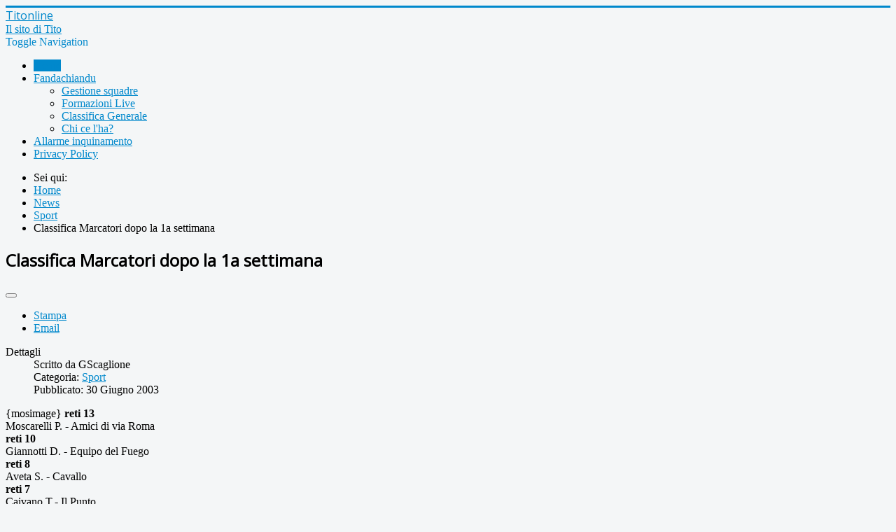

--- FILE ---
content_type: text/html; charset=utf-8
request_url: https://www.titonline.it/index.php?option=com_content&view=article&id=84&catid=58:sport&Itemid=147
body_size: 10759
content:
<!DOCTYPE html>
<html lang="it-it" dir="ltr">
<head>
	<meta name="viewport" content="width=device-width, initial-scale=1.0" />
	<meta charset="utf-8" />
	<meta name="keywords" content="Tito" />
	<meta name="og:title" content="Classifica Marcatori dopo la 1a settimana" />
	<meta name="og:type" content="article" />
	<meta name="og:url" content="https://www.titonline.it/index.php?option=com_content&amp;amp;view=article&amp;amp;id=84&amp;amp;catid=58:sport&amp;amp;Itemid=147" />
	<meta name="og:site_name" content="Titonline - Il sito di Tito" />
	<meta name="og:description" content="Titonline - Il sito di Tito" />
	<meta name="author" content="Giuseppe Scaglione" />
	<meta name="description" content="Titonline - Il sito di Tito" />
	<meta name="generator" content="Joomla! - Open Source Content Management" />
	<title>Classifica Marcatori dopo la 1a settimana</title>
	<link href="/templates/protostar/favicon.ico" rel="shortcut icon" type="image/vnd.microsoft.icon" />
	<link href="https://www.titonline.it/index.php?option=com_search&amp;view=article&amp;id=84&amp;catid=58:sport&amp;Itemid=147&amp;format=opensearch" rel="search" title="Vai Titonline - Il sito di Tito" type="application/opensearchdescription+xml" />
	<link href="https://www.titonline.it/components/com_komento/assets/css/common.css" rel="stylesheet" />
	<link href="https://www.titonline.it/components/com_komento/themes/kuro/css/style.css" rel="stylesheet" />
	<link href="https://www.titonline.it/media/foundry/3.1/styles/dialog/default.css" rel="stylesheet" />
	<link href="https://www.titonline.it/media/foundry/3.1/styles/fancybox/default.css" rel="stylesheet" />
	<link href="https://www.titonline.it/components/com_komento/assets/css/syntaxhighlighter/github.css" rel="stylesheet" />
	<link href="/plugins/system/jce/css/content.css?badb4208be409b1335b815dde676300e" rel="stylesheet" />
	<link href="/templates/protostar/css/template.css?1f70a9f03fd682137aa30cf5e0b72990" rel="stylesheet" />
	<link href="https://fonts.googleapis.com/css?family=Open+Sans" rel="stylesheet" />
	<link href="/templates/protostar/css/user.css?1f70a9f03fd682137aa30cf5e0b72990" rel="stylesheet" />
	<link href="https://www.titonline.it/components/com_uddeim/templates/default/css/uddemodule.css" rel="stylesheet" />
	<link href="/plugins/system/gdpr/assets/css/cookieconsent.min.css" rel="stylesheet" />
	<link href="/plugins/system/gdpr/assets/css/jquery.fancybox.min.css" rel="stylesheet" />
	<style>

	h1, h2, h3, h4, h5, h6, .site-title {
		font-family: 'Open Sans', sans-serif;
	}
	body.site {
		border-top: 3px solid #0088cc;
		background-color: #f4f6f7;
	}
	a {
		color: #0088cc;
	}
	.nav-list > .active > a,
	.nav-list > .active > a:hover,
	.dropdown-menu li > a:hover,
	.dropdown-menu .active > a,
	.dropdown-menu .active > a:hover,
	.nav-pills > .active > a,
	.nav-pills > .active > a:hover,
	.btn-primary {
		background: #0088cc;
	}div.mod_search98 input[type="search"]{ width:auto; }div.cc-revoke, div.cc-window{font-size:16px}div.cc-settings-label{font-size:14px}div.cc-window.cc-banner{padding:1em 1.8em}div.cc-window.cc-floating{padding:2em 1.8em}
	</style>
	<script type="application/json" class="joomla-script-options new">{"csrf.token":"306604af09719c19f677af73a9407a7a","system.paths":{"root":"","base":""},"system.keepalive":{"interval":840000,"uri":"\/index.php?option=com_ajax&amp;format=json"}}</script>
	<script src="/media/jui/js/jquery.min.js?1f70a9f03fd682137aa30cf5e0b72990"></script>
	<script src="/media/jui/js/jquery-noconflict.js?1f70a9f03fd682137aa30cf5e0b72990"></script>
	<script src="/media/jui/js/jquery-migrate.min.js?1f70a9f03fd682137aa30cf5e0b72990"></script>
	<script src="/media/jui/js/bootstrap.min.js?1f70a9f03fd682137aa30cf5e0b72990"></script>
	<script src="https://www.titonline.it/media/foundry/3.1/config/5775837b4b4f9002498f91b17a9c5fb8.js"></script>
	<script src="https://www.titonline.it/media/com_komento/config/0edaeac57c0c7c0f4d0babc753acfeae.js"></script>
	<script src="/media/system/js/caption.js?1f70a9f03fd682137aa30cf5e0b72990"></script>
	<script src="/templates/protostar/js/template.js?1f70a9f03fd682137aa30cf5e0b72990"></script>
	<!--[if lt IE 9]><script src="/media/jui/js/html5.js?1f70a9f03fd682137aa30cf5e0b72990"></script><![endif]-->
	<!--[if lt IE 9]><script src="/media/system/js/html5fallback.js?1f70a9f03fd682137aa30cf5e0b72990"></script><![endif]-->
	<script src="/media/system/js/core.js?1f70a9f03fd682137aa30cf5e0b72990"></script>
	<!--[if lt IE 9]><script src="/media/system/js/polyfill.event.js?1f70a9f03fd682137aa30cf5e0b72990"></script><![endif]-->
	<script src="/media/system/js/keepalive.js?1f70a9f03fd682137aa30cf5e0b72990"></script>
	<script src="/plugins/system/gdpr/assets/js/jquery.fancybox.min.js" defer></script>
	<script src="/plugins/system/gdpr/assets/js/cookieconsent.min.js" defer></script>
	<script src="/plugins/system/gdpr/assets/js/init.js" defer></script>
	<script>
jQuery(function($){ initTooltips(); $("body").on("subform-row-add", initTooltips); function initTooltips (event, container) { container = container || document;$(container).find(".hasTooltip").tooltip({"html": true,"container": "body"});} });jQuery(window).on('load',  function() {
				new JCaption('img.caption');
			});var gdprConfigurationOptions = { complianceType: 'opt-in',
																	  		  blockJoomlaSessionCookie: 0,
																		  	  blockExternalCookiesDomains: 0,
																			  allowedCookies: '',
																		  	  autoAcceptOnNextPage: 0,
																		  	  revokable: 1,
																		  	  lawByCountry: 0,
																		  	  dismissOnScroll: 0,
																		  	  dismissOnTimeout: 0,
																		  	  containerSelector: 'body',
																		  	  toolbarLayout: 'basic',
																		  	  toolbarTheme: 'block',
																		  	  revocableToolbarTheme: 'basic',
																		  	  toolbarPosition: 'bottom',
																			  toolbarPositionmentType: 1,
																			  popupBackground: '#000000',
																			  popupText: '#ffffff',
																			  popupLink: '#ffffff',
																			  buttonBackground: '#ffffff',
																			  buttonBorder: '#ffffff',
																			  buttonText: '#000000',
																			  highlightOpacity: '100',
																			  highlightBackground: '#333333',
																			  highlightBorder: '#ffffff',
																			  highlightText: '#ffffff',
																			  highlightDismissBackground: '#333333',
																		  	  highlightDismissBorder: '#ffffff',
																		 	  highlightDismissText: '#ffffff',
																			  hideRevokableButton: 0,
																			  headerText: 'Cookie utilizzati nel sito!',
																			  messageText: 'Questo sito usa i cookie per assicurare la migliore esperienza sullo stesso.',
																			  denyMessageEnabled: 1,
																			  denyMessage: 'Hai rifiutato i cookie, per garantire la migliore esperienza su questo sito acconsenti all\'utilizzo dei cookie.',
																			  dismissText: 'Ignora!',
																			  allowText: 'Consenti i cookie',
																			  denyText: 'Rifiuta',
																			  cookiePolicyLinkText: 'Cookie policy',
																			  cookiePolicyLink: 'javascript:void(0)',
																			  cookiePolicyRevocableTabText: 'Cookie policy',
																			  privacyPolicyLinkText: 'Privacy policy',
																			  privacyPolicyLink: 'javascript:void(0)',
																			  showLinks: 1,
																			  blankLinks: '_blank',
																			  openAlwaysDeclined: 1,
																			  cookieSettingsLabel: 'Impostazioni dei cookie:',
															  				  cookieSettingsDesc: 'Scegli il tipo di cookie che desideri disattivare facendo clic sulle caselle di controllo. Fare clic sul nome di una categoria per ulteriori informazioni sui cookie utilizzati.',
																			  cookieCategory1Enable: 1,
																			  cookieCategory1Name: 'Necessari',
																			  cookieCategory2Enable: 1,
																			  cookieCategory2Name: 'Preferenze',
																			  cookieCategory3Enable: 1,
																			  cookieCategory3Name: 'Statistici',
																			  cookieCategory4Enable: 1,
																			  cookieCategory4Name: 'Marketing',
																			  debugMode: 0
																		};var gdprUseCookieCategories=1;var gdpr_ajaxendpoint_cookie_category_desc='https://www.titonline.it/index.php?option=com_gdpr&task=user.getCookieCategoryDescription&tmpl=component';var gdpr_ajax_livesite='https://www.titonline.it/';var gdprFancyboxWidth=700;var gdprFancyboxHeight=800;var gdprCloseText='Chiudi';var gdprUseFancyboxLinks=1;var gdpr_ajaxendpoint_cookie_policy='https://www.titonline.it/index.php?option=com_gdpr&task=user.getCookiePolicy&tmpl=component';var gdpr_ajaxendpoint_privacy_policy='https://www.titonline.it/index.php?option=com_gdpr&task=user.getPrivacyPolicy&tmpl=component';
	</script>
	<script defer async src="https://www.titonline.it/media/com_komento/scripts/komento-2.0.1.static.min.js"></script>
	<script>Komento.token = "306604af09719c19f677af73a9407a7a";</script>
	<script defer async src="https://www.titonline.it/media/com_komento/resources/79632d8752cec0e3e6ae8c2e32bef5ec.js"></script>

<!-- Matomo -->
<script>
  var _paq = window._paq = window._paq || [];
  /* tracker methods like "setCustomDimension" should be called before "trackPageView" */
  _paq.push(["setDocumentTitle", document.domain + "/" + document.title]);
  _paq.push(["setCookieDomain", "*.www.titonline.it"]);
  _paq.push(["setDomains", ["*.www.titonline.it"]]);
  _paq.push(['trackPageView']);
  _paq.push(['enableLinkTracking']);
  (function() {
    var u="//matomo.vertigocoop.it/";
    _paq.push(['setTrackerUrl', u+'matomo.php']);
    _paq.push(['setSiteId', '1']);
    var d=document, g=d.createElement('script'), s=d.getElementsByTagName('script')[0];
    g.async=true; g.src=u+'matomo.js'; s.parentNode.insertBefore(g,s);
  })();
</script>
<noscript><p><img src="//matomo.vertigocoop.it/matomo.php?idsite=1&amp;rec=1" style="border:0;" alt="" /></p></noscript>
<!-- End Matomo Code --></head>
<body class="site com_content view-article no-layout no-task itemid-147 fluid">
	<!-- Body -->
	<div class="body" id="top">
		<div class="container-fluid">
			<!-- Header -->
			<header class="header" role="banner">
				<div class="header-inner clearfix">
					<a class="brand pull-left" href="/">
						<span class="site-title" title="Titonline - Il sito di Tito">Titonline</span>													<div class="site-description">Il sito di Tito</div>											</a>
					<div class="header-search pull-right">
						
					</div>
				</div>
			</header>
							<nav class="navigation" role="navigation">
					<div class="navbar pull-left">
						<a class="btn btn-navbar collapsed" data-toggle="collapse" data-target=".nav-collapse">
							<span class="element-invisible">Toggle Navigation</span>
							<span class="icon-bar"></span>
							<span class="icon-bar"></span>
							<span class="icon-bar"></span>
						</a>
					</div>
					<div class="nav-collapse">
						<ul class="nav menu nav-pills mod-list">
<li class="item-147 default current active"><a href="/index.php?option=com_content&amp;view=featured&amp;Itemid=147" >Home</a></li><li class="item-241 deeper parent"><a href="/index.php?option=com_fantacalcio&amp;view=gestionesquadre&amp;Itemid=175" >Fandachiandu</a><ul class="nav-child unstyled small"><li class="item-175"><a href="/index.php?option=com_fantacalcio&amp;view=gestionesquadre&amp;Itemid=175" >Gestione squadre</a></li><li class="item-182"><a href="/index.php?option=com_fantacalcio&amp;view=fantaformazionilive&amp;Itemid=182" >Formazioni Live</a></li><li class="item-178"><a href="/index.php?option=com_fantacalcio&amp;view=fantaclassifica&amp;Itemid=178" >Classifica Generale</a></li><li class="item-180"><a href="/index.php?option=com_fantacalcio&amp;view=fantachicelha&amp;Itemid=180" >Chi ce l'ha?</a></li></ul></li><li class="item-149"><a href="/index.php?option=com_content&amp;view=featured&amp;Itemid=149" >Allarme inquinamento</a></li><li class="item-217"><a href="/index.php?option=com_cookielaw&amp;view=policy&amp;Itemid=217" >Privacy Policy</a></li></ul>

					</div>
				</nav>
								<div class="moduletable">
						<div aria-label="Percorso" role="navigation">
	<ul itemscope itemtype="https://schema.org/BreadcrumbList" class="breadcrumb">
					<li>
				Sei qui: &#160;
			</li>
		
						<li itemprop="itemListElement" itemscope itemtype="https://schema.org/ListItem">
											<a itemprop="item" href="/index.php?option=com_content&amp;view=featured&amp;Itemid=147" class="pathway"><span itemprop="name">Home</span></a>
					
											<span class="divider">
							<img src="/media/system/images/arrow.png" alt="" />						</span>
										<meta itemprop="position" content="1">
				</li>
							<li itemprop="itemListElement" itemscope itemtype="https://schema.org/ListItem">
											<a itemprop="item" href="/index.php?option=com_content&amp;view=category&amp;id=1155&amp;Itemid=147" class="pathway"><span itemprop="name">News</span></a>
					
											<span class="divider">
							<img src="/media/system/images/arrow.png" alt="" />						</span>
										<meta itemprop="position" content="2">
				</li>
							<li itemprop="itemListElement" itemscope itemtype="https://schema.org/ListItem">
											<a itemprop="item" href="/index.php?option=com_content&amp;view=category&amp;id=58&amp;Itemid=147" class="pathway"><span itemprop="name">Sport</span></a>
					
											<span class="divider">
							<img src="/media/system/images/arrow.png" alt="" />						</span>
										<meta itemprop="position" content="3">
				</li>
							<li itemprop="itemListElement" itemscope itemtype="https://schema.org/ListItem" class="active">
					<span itemprop="name">
						Classifica Marcatori dopo la 1a settimana					</span>
					<meta itemprop="position" content="4">
				</li>
				</ul>
</div>
		</div>
	
			<div class="row-fluid">
								<main id="content" role="main" class="span9">
					<!-- Begin Content -->
					
					<div id="system-message-container">
	</div>

					<div class="item-page" itemscope itemtype="https://schema.org/Article">
	<meta itemprop="inLanguage" content="it-IT" />
	
		
			<div class="page-header">
		<h2 itemprop="headline">
			Classifica Marcatori dopo la 1a settimana		</h2>
							</div>
							
<div class="icons">
	
					<div class="btn-group pull-right">
				<button class="btn dropdown-toggle" type="button" id="dropdownMenuButton-84" aria-label="User tools"
				data-toggle="dropdown" aria-haspopup="true" aria-expanded="false">
					<span class="icon-cog" aria-hidden="true"></span>
					<span class="caret" aria-hidden="true"></span>
				</button>
								<ul class="dropdown-menu" aria-labelledby="dropdownMenuButton-84">
											<li class="print-icon"> <a href="/index.php?option=com_content&amp;view=article&amp;id=84&amp;catid=58&amp;tmpl=component&amp;print=1&amp;layout=default&amp;Itemid=147" title="Print article < Classifica Marcatori dopo la 1a settimana >" onclick="window.open(this.href,'win2','status=no,toolbar=no,scrollbars=yes,titlebar=no,menubar=no,resizable=yes,width=640,height=480,directories=no,location=no'); return false;" rel="nofollow">			<span class="icon-print" aria-hidden="true"></span>
		Stampa	</a> </li>
																<li class="email-icon"> <a href="/index.php?option=com_mailto&amp;tmpl=component&amp;template=protostar&amp;link=c0256f7b0e806cf2a8d3e1af74d190fda56044c7" title="Email this link to a friend" onclick="window.open(this.href,'win2','width=400,height=550,menubar=yes,resizable=yes'); return false;" rel="nofollow">			<span class="icon-envelope" aria-hidden="true"></span>
		Email	</a> </li>
														</ul>
			</div>
		
	</div>
			
		
						<dl class="article-info muted">

		
			<dt class="article-info-term">
									Dettagli							</dt>

							<dd class="createdby" itemprop="author" itemscope itemtype="http://schema.org/Person">
                Scritto da <span itemprop="name">GScaglione</span>    </dd>
			
			
										<dd class="category-name">
																		Categoria: <a href="/index.php?option=com_content&amp;view=category&amp;id=58&amp;Itemid=147" itemprop="genre">Sport</a>							</dd>			
			
										<dd class="published">
				<span class="icon-calendar" aria-hidden="true"></span>
				<time datetime="2003-06-30T20:06:00+02:00" itemprop="datePublished">
					Pubblicato: 30 Giugno 2003				</time>
			</dd>			
		
					
			
						</dl>
	
	
		
								<div itemprop="articleBody">
		{mosimage} <b>reti 13</b><br />Moscarelli P. - Amici di via Roma<br /><b>reti 10</b><br />Giannotti D. - Equipo del Fuego	<br /><b>reti 8</b><br />Aveta S. - Cavallo<br /><b>reti 7</b><br />Caivano T.- Il Punto	<br />Saganeiti V. - Amici di via Roma 	<br /><b>reti 6</b><br />De Stefano G. - Cavallo	<br />Locantore P. - Cavallo	<br /><b>reti 5</b><br />Germano Vit. - Ambrosiana Inter	<br />Locantore P. - Li Fighi	<br />Oliveto D. - Li Fighi	<br />Scaglione  G. - Equipo del Fuego	<br /><b>reti 4</b><br />Bernabei T.- Il Punto	<br />Bruno - Ags	<br />Di Lascio Dom. - Equipo del Fuego	<br />Mereu C.- L.O.	<br />Sabino - Cavallo	<br />Salvati C. - Cavallo	<br />Santangelo A. - Equipo del Fuego	<br />Santopietro C. - Ancora Costa Rica	<br />Satriano G. - Ambrosiana Inter	<br /><b>reti 3</b><br />Abriola V. - Equipo del Fuego	<br />Buono M. - L.O.	<br />Cupolo A.- L.O.	<br />Di Lascio A. - Generazione Zero	<br />Olita N. - Li Fighi	<br />Stigliano M.- Generazione Zero	<br /><b>reti 2</b><br />Aliandro S. - Procura	<br />Arcieri M - Generazione Zero	<br />Caivano C. - Li Fighi	<br />Farfariello F. - Amici di via Roma	<br />Fermo C. - Cavallo	<br />Forgerato - Gia s' sa	<br />Giosa L. - Over	<br />La torre - Procura	<br />Langone R. - Cavallo	<br />Langone S. - Real studio	<br />Laurino A. - Centauri	<br />Laurino V. - Gia s'sa	<br />Ottati A. - Procura	<br />Palermo L.- L.O.	<br />Petrullo P.- Il Punto	<br />Ramaglia V. - Ambrosiana Inter	<br />Stigliano L. - Ancora Costa Rica	<br />Vazza R. - Illusi	<br /><b>reti 1</b><br />Buono T. - Procura	<br />Caivano L. - Li Fighi	<br />Cioffredi F. - Real studio	<br />Coronato A.- Il Punto	<br />Di Lascio Dav. - Zazà non ci manca	<br />Dolce - Gia s' sa	<br />Fermo N. - Over	<br />Fermo R. - Ancora Costa Rica	<br />Germano Vin. - Zazà non ci manca<br />Giannotti A. - Cavallo	<br />Giannotti A. - Ciarla fiorata	<br />Giuzio A. - Procura	<br />Laurino F. - Ags	<br />Laurino G. - Over	<br />Laurino R. - Real Studio	<br />Lorusso D. - Centauri	<br />Mastroberti R. - Centauri	<br />Ottati C. - Ambrosiana	<br />Pagano A. - Procura	<br />Pagano A. - Zazà non ci manca	<br />Pagano G. - Illusi	<br />Pasqua M. - Real studio	<br />Riviezzi G. - Gen. Zero 	<br />Romano N. - Centauri	<br />Sabia V.A. - Procura	<br />Salvia L. - Over	<br />Santopietro L. - L.O. 	<br />Sapienza F. - Ancora Costa Rica	<br />Scavone P. - Centauri	<br />	</div>

	
	<ul class="pager pagenav">
	<li class="previous">
		<a class="hasTooltip" title="IL PUNTO – CAVALLO" aria-label="Previous article: IL PUNTO – CAVALLO" href="/index.php?option=com_content&amp;view=article&amp;id=85&amp;catid=58&amp;Itemid=147" rel="prev">
			<span class="icon-chevron-left" aria-hidden="true"></span> <span aria-hidden="true">Prec</span>		</a>
	</li>
	<li class="next">
		<a class="hasTooltip" title="EQUIPO DEL FUEGO – CIARLA FIORATA 16-1" aria-label="Next article: EQUIPO DEL FUEGO – CIARLA FIORATA 16-1" href="/index.php?option=com_content&amp;view=article&amp;id=79&amp;catid=58&amp;Itemid=147" rel="next">
			<span aria-hidden="true">Succ</span> <span class="icon-chevron-right" aria-hidden="true"></span>		</a>
	</li>
</ul>
							<script type='text/javascript'>
Komento.ready(function($) {
	// declare master namespace variable for shared values
	Komento.component	= "com_content";
	Komento.cid			= "84";
	Komento.contentLink	= "https://www.titonline.it/index.php?option=com_content&amp;view=article&amp;id=84&amp;catid=58:sport&amp;Itemid=147";
	Komento.sort		= "latest";
	Komento.loadedCount	= parseInt(6);
	Komento.totalCount	= parseInt(6);

	if( Komento.options.konfig.enable_shorten_link == 0 ) {
		Komento.shortenLink = Komento.contentLink;
	}
});
</script>

<div id="section-kmt" class="theme-kuro">



<script type="text/javascript">
Komento.require().script('komento.famelist').done(function($) {
	if($('.fameList').exists()) {
		Komento.options.element.famelist = $('.fameList').addController('Komento.Controller.FameList');
		Komento.options.element.famelist.kmt = Komento.options.element;
	}
});
</script>

<div id="kmt-fame" class="fameList">
	<ul class="kmt-fame-tabs reset-ul col3">

			
		</ul>
	<script type='text/javascript'>
Komento.require().script('komento.commentlist').done(function($) {
	if($('.commentList-84').exists()) {
		Komento.options.element.commentlist = $('.commentList-84').addController(Komento.Controller.CommentList);
		Komento.options.element.commentlist.kmt = Komento.options.element;
	}
});
</script>
<div class="mainList kmt-fame-list-wrap kmt-tabs" loaded="1">

	
<div class="conversationBar kmt-conversation-bar">
	<h3 class="kmt-title">Persone in questa conversazione</h3>
	<ul class="kmt-people-list reset-ul float-li clearfix">

		<!-- Avatar mode -->
					<!-- Render registered user -->
			
			<!-- Render guests (if settings set to not include guest, then guest will be empty) -->
			
		<!-- No avatar mode -->
			</ul>
</div>
<script type="text/javascript">
Komento.require().script('komento.commenttools').done(function($) {
	if($('.commentTools').exists()) {
		Komento.options.element.tools = $('.commentTools').addController('Komento.Controller.CommentTools');
		Komento.options.element.tools.kmt = Komento.options.element;
	}
});

</script>
<div class="commentTools kmt-comment-tools-wrap">
<!-- Comment Title -->
<h3 class="kmt-title">
	Commenti		(<span class="commentCounter">6</span>)
	</h3>


<ul class="kmt-toolbar reset-ul float-li clearfix">
		<li class="sortOldest kmt-sort-oldest kmt-sorting">
		<a href="javascript:void(0);">Vecchi commenti Prima</a>
	</li>
	<li class="sortLatest kmt-sort-latest kmt-sorting">
		<a href="javascript:void(0);" class="selected">Nuovi commenti Prima</a>
	</li>
		
			<li class="kmt-subs-email subscribeEmail">
			<a href="javascript:void(0);"><i class="kmt-ico"></i>
				<b><i class="arrow"></i>Sottoscrivi tramite Email</b>
			</a>
		</li>
		
	
</ul>
</div>

	<div class="commentList kmt-list-wrap commentList-84">
		
<ul class="kmt-list reset-child">
	

<li id="kmt-242" class="kmt-item kmt-comment-item-public kmt-comment-item-usergroup-9 kmt-242 kmt-child-0 kmt-published" parentid="kmt-0" depth="0" childs="0" published="1" itemscope itemtype="http://schema.org/Comment">

<div class="kmt-wrap" style="margin-left: 0px !important">

	<!-- Avatar div.kmt-avatar -->
	<div class="kmt-avatar" itemprop="creator" itemscope itemtype="http://schema.org/Person"	>
			<a href="https://secure.gravatar.com/d41d8cd98f00b204e9800998ecf8427e" itemprop="url">
		<img src="https://secure.gravatar.com/avatar/d41d8cd98f00b204e9800998ecf8427e?s=100&amp;d=identicon" class="avatar" itemprop="image" />
			</a>
	</div>

	<!-- User rank div.kmt-rank -->
	
	<div class="kmt-content">

		<div class="kmt-head">
			

			<!-- Name span.kmt-author -->
			
<h3 class="kmt-author" itemprop="creator" itemscope itemtype="http://schema.org/Person">
				<a href="http://" itemprop="url">
		
	<span itemprop="name">Ospite - dbeckham</span>

				</a>
		</h3>

			<!-- User rank div.kmt-rank -->
			
			<!-- In reply to span.kmt-inreplyto -->
			
			<span class="kmt-option float-wrapper">
				<!-- Report Comment span.kmt-report-wrap -->
				
				<!-- Permalink span.kmt-permalink-wrap -->
				<span class="kmt-permalink-wrap"><a class="kmt-permalink" href="https://www.titonline.it/index.php?option=com_content&amp;view=article&amp;id=84&amp;catid=58:sport&amp;Itemid=147#kmt-242" alt="Permalink" title="Permalink"itemprop="url">Permalink</a></span>

				<!-- AdminTools span.kmt-admin-wrap -->
							</span>

			
		</div>

		<div class="kmt-body">
			<i></i>

			<!-- Comment div.kmt-text -->
			
<div class="commentText kmt-text" itemprop="text"><p>grazie uagliò...si m' di chi si t' pau na birra</p></div>

			

			<!-- Info span.kmt-info -->
			<span class="commentInfo kmt-info hidden"></span>
		</div>

		<div class="kmt-control">

			<div class="kmt-meta">
				<!-- Time span.kmt-time -->
				
<span class="kmt-time">
		<time itemprop="dateCreated" datetime="2003-07-04T20:45:08+02:00">
	22 anni fa	</time>
	
	<!-- Extended data for schema purposes -->
		<time class="hidden" itemprop="datePublished" datetime="-001-11-30T00:49:56+00:49"></time>
	</span>

				<!-- Location span.kmt-location -->
				<span class="kmt-location" itemprop="contentLocation" itemscope itemtype="http://schema.org/Place">
				
	<!-- Extended data for schema purposes -->
		<span class="hidden" itemprop="geo" itemscope itemtype="http://schema.org/GeoCoordinates">
		<span itemprop="latitude"></span>
		<span itemprop="longitude"></span>
	</span>
	<span class="hidden" itemprop="map">http://maps.google.com/maps?z=15&q=,</span>
	</span>
			</div>

			<div class="kmt-control-user float-wrapper">
				<!-- Likes span.kmt-like-wrap -->
					<span class="kmt-like-wrap">
		<!-- Likes counter -->
		<b class="likesCounter kmt-like-counter"><i></i><span>0</span></b>

			<a class="kmt-btn kmt-like kmt-disabled" href="javascript:void(0);" title="Mi piace"><span>Mi piace</span></a>
		</span>

				<!-- Share div.kmt-share-wrap -->
						<span class="kmt-share-wrap">
		<!-- Share button -->
		<a class="shareButton kmt-btn kmt-share" href="javascript:void(0);"><span>Condividi</span></a>


		<span class="kmt-share-balloon">
			<span>
				<i></i>
				<span class="kmt-share-url">
					<span>URL breve:</span>
					<input class="short-url input text" type="text" value="https://www.titonline.it/index.php?option=com_content&amp;view=article&amp;id=84&amp;catid=58:sport&amp;Itemid=147#kmt-242" />
				</span>
				<span class="kmt-share-social">
					<i>
												<a class="socialButton share-facebook" type="facebook" url="https://www.titonline.it/index.php?option=com_content&amp;view=article&amp;id=84&amp;catid=58:sport&amp;Itemid=147#kmt-242" content="grazie uagliò...si m' di chi s..." commentid="242">Facebook</a>
						
												<a class="socialButton share-twitter" type="twitter" url="https://www.titonline.it/index.php?option=com_content&amp;view=article&amp;id=84&amp;catid=58:sport&amp;Itemid=147#kmt-242" content="grazie uagliò...si m' di chi s..." commentid="242">Twitter</a>
						
												<a class="socialButton share-googleplus" type="googleplus" url="https://www.titonline.it/index.php?option=com_content&amp;view=article&amp;id=84&amp;catid=58:sport&amp;Itemid=147#kmt-242" content="grazie uagliò...si m' di chi s..." commentid="242">Google Plus</a>
												
						
						
						
						
											</i>
				</span>
			</span>
		</span>
	</span>

				<!-- Reply span.kmt-reply-wrap -->
							</div>
		</div>
	</div>
</div>
</li>


<li id="kmt-240" class="kmt-item kmt-comment-item-public kmt-comment-item-usergroup-9 kmt-240 kmt-child-0 kmt-published" parentid="kmt-0" depth="0" childs="0" published="1" itemscope itemtype="http://schema.org/Comment">

<div class="kmt-wrap" style="margin-left: 0px !important">

	<!-- Avatar div.kmt-avatar -->
	<div class="kmt-avatar" itemprop="creator" itemscope itemtype="http://schema.org/Person"	>
			<a href="https://secure.gravatar.com/d41d8cd98f00b204e9800998ecf8427e" itemprop="url">
		<img src="https://secure.gravatar.com/avatar/d41d8cd98f00b204e9800998ecf8427e?s=100&amp;d=identicon" class="avatar" itemprop="image" />
			</a>
	</div>

	<!-- User rank div.kmt-rank -->
	
	<div class="kmt-content">

		<div class="kmt-head">
			

			<!-- Name span.kmt-author -->
			
<h3 class="kmt-author" itemprop="creator" itemscope itemtype="http://schema.org/Person">
				<a href="http://" itemprop="url">
		
	<span itemprop="name">Ospite</span>

				</a>
		</h3>

			<!-- User rank div.kmt-rank -->
			
			<!-- In reply to span.kmt-inreplyto -->
			
			<span class="kmt-option float-wrapper">
				<!-- Report Comment span.kmt-report-wrap -->
				
				<!-- Permalink span.kmt-permalink-wrap -->
				<span class="kmt-permalink-wrap"><a class="kmt-permalink" href="https://www.titonline.it/index.php?option=com_content&amp;view=article&amp;id=84&amp;catid=58:sport&amp;Itemid=147#kmt-240" alt="Permalink" title="Permalink"itemprop="url">Permalink</a></span>

				<!-- AdminTools span.kmt-admin-wrap -->
							</span>

			
		</div>

		<div class="kmt-body">
			<i></i>

			<!-- Comment div.kmt-text -->
			
<div class="commentText kmt-text" itemprop="text"><p>VAI BECKHAM NU LI PNSA</p></div>

			

			<!-- Info span.kmt-info -->
			<span class="commentInfo kmt-info hidden"></span>
		</div>

		<div class="kmt-control">

			<div class="kmt-meta">
				<!-- Time span.kmt-time -->
				
<span class="kmt-time">
		<time itemprop="dateCreated" datetime="2003-07-04T20:15:55+02:00">
	22 anni fa	</time>
	
	<!-- Extended data for schema purposes -->
		<time class="hidden" itemprop="datePublished" datetime="-001-11-30T00:49:56+00:49"></time>
	</span>

				<!-- Location span.kmt-location -->
				<span class="kmt-location" itemprop="contentLocation" itemscope itemtype="http://schema.org/Place">
				
	<!-- Extended data for schema purposes -->
		<span class="hidden" itemprop="geo" itemscope itemtype="http://schema.org/GeoCoordinates">
		<span itemprop="latitude"></span>
		<span itemprop="longitude"></span>
	</span>
	<span class="hidden" itemprop="map">http://maps.google.com/maps?z=15&q=,</span>
	</span>
			</div>

			<div class="kmt-control-user float-wrapper">
				<!-- Likes span.kmt-like-wrap -->
					<span class="kmt-like-wrap">
		<!-- Likes counter -->
		<b class="likesCounter kmt-like-counter"><i></i><span>0</span></b>

			<a class="kmt-btn kmt-like kmt-disabled" href="javascript:void(0);" title="Mi piace"><span>Mi piace</span></a>
		</span>

				<!-- Share div.kmt-share-wrap -->
						<span class="kmt-share-wrap">
		<!-- Share button -->
		<a class="shareButton kmt-btn kmt-share" href="javascript:void(0);"><span>Condividi</span></a>


		<span class="kmt-share-balloon">
			<span>
				<i></i>
				<span class="kmt-share-url">
					<span>URL breve:</span>
					<input class="short-url input text" type="text" value="https://www.titonline.it/index.php?option=com_content&amp;view=article&amp;id=84&amp;catid=58:sport&amp;Itemid=147#kmt-240" />
				</span>
				<span class="kmt-share-social">
					<i>
												<a class="socialButton share-facebook" type="facebook" url="https://www.titonline.it/index.php?option=com_content&amp;view=article&amp;id=84&amp;catid=58:sport&amp;Itemid=147#kmt-240" content="VAI BECKHAM NU LI PNSA" commentid="240">Facebook</a>
						
												<a class="socialButton share-twitter" type="twitter" url="https://www.titonline.it/index.php?option=com_content&amp;view=article&amp;id=84&amp;catid=58:sport&amp;Itemid=147#kmt-240" content="VAI BECKHAM NU LI PNSA" commentid="240">Twitter</a>
						
												<a class="socialButton share-googleplus" type="googleplus" url="https://www.titonline.it/index.php?option=com_content&amp;view=article&amp;id=84&amp;catid=58:sport&amp;Itemid=147#kmt-240" content="VAI BECKHAM NU LI PNSA" commentid="240">Google Plus</a>
												
						
						
						
						
											</i>
				</span>
			</span>
		</span>
	</span>

				<!-- Reply span.kmt-reply-wrap -->
							</div>
		</div>
	</div>
</div>
</li>


<li id="kmt-239" class="kmt-item kmt-comment-item-public kmt-comment-item-usergroup-9 kmt-239 kmt-child-0 kmt-published" parentid="kmt-0" depth="0" childs="0" published="1" itemscope itemtype="http://schema.org/Comment">

<div class="kmt-wrap" style="margin-left: 0px !important">

	<!-- Avatar div.kmt-avatar -->
	<div class="kmt-avatar" itemprop="creator" itemscope itemtype="http://schema.org/Person"	>
			<a href="https://secure.gravatar.com/d41d8cd98f00b204e9800998ecf8427e" itemprop="url">
		<img src="https://secure.gravatar.com/avatar/d41d8cd98f00b204e9800998ecf8427e?s=100&amp;d=identicon" class="avatar" itemprop="image" />
			</a>
	</div>

	<!-- User rank div.kmt-rank -->
	
	<div class="kmt-content">

		<div class="kmt-head">
			

			<!-- Name span.kmt-author -->
			
<h3 class="kmt-author" itemprop="creator" itemscope itemtype="http://schema.org/Person">
				<a href="http://" itemprop="url">
		
	<span itemprop="name">Ospite</span>

				</a>
		</h3>

			<!-- User rank div.kmt-rank -->
			
			<!-- In reply to span.kmt-inreplyto -->
			
			<span class="kmt-option float-wrapper">
				<!-- Report Comment span.kmt-report-wrap -->
				
				<!-- Permalink span.kmt-permalink-wrap -->
				<span class="kmt-permalink-wrap"><a class="kmt-permalink" href="https://www.titonline.it/index.php?option=com_content&amp;view=article&amp;id=84&amp;catid=58:sport&amp;Itemid=147#kmt-239" alt="Permalink" title="Permalink"itemprop="url">Permalink</a></span>

				<!-- AdminTools span.kmt-admin-wrap -->
							</span>

			
		</div>

		<div class="kmt-body">
			<i></i>

			<!-- Comment div.kmt-text -->
			
<div class="commentText kmt-text" itemprop="text"><p>IL PIU' FORTE GIOCATORE DEL TORNEO E' SEMB ZI ROCCO VAIIIIIIIIIIIIIII OVER</p></div>

			

			<!-- Info span.kmt-info -->
			<span class="commentInfo kmt-info hidden"></span>
		</div>

		<div class="kmt-control">

			<div class="kmt-meta">
				<!-- Time span.kmt-time -->
				
<span class="kmt-time">
		<time itemprop="dateCreated" datetime="2003-07-04T20:14:48+02:00">
	22 anni fa	</time>
	
	<!-- Extended data for schema purposes -->
		<time class="hidden" itemprop="datePublished" datetime="-001-11-30T00:49:56+00:49"></time>
	</span>

				<!-- Location span.kmt-location -->
				<span class="kmt-location" itemprop="contentLocation" itemscope itemtype="http://schema.org/Place">
				
	<!-- Extended data for schema purposes -->
		<span class="hidden" itemprop="geo" itemscope itemtype="http://schema.org/GeoCoordinates">
		<span itemprop="latitude"></span>
		<span itemprop="longitude"></span>
	</span>
	<span class="hidden" itemprop="map">http://maps.google.com/maps?z=15&q=,</span>
	</span>
			</div>

			<div class="kmt-control-user float-wrapper">
				<!-- Likes span.kmt-like-wrap -->
					<span class="kmt-like-wrap">
		<!-- Likes counter -->
		<b class="likesCounter kmt-like-counter"><i></i><span>0</span></b>

			<a class="kmt-btn kmt-like kmt-disabled" href="javascript:void(0);" title="Mi piace"><span>Mi piace</span></a>
		</span>

				<!-- Share div.kmt-share-wrap -->
						<span class="kmt-share-wrap">
		<!-- Share button -->
		<a class="shareButton kmt-btn kmt-share" href="javascript:void(0);"><span>Condividi</span></a>


		<span class="kmt-share-balloon">
			<span>
				<i></i>
				<span class="kmt-share-url">
					<span>URL breve:</span>
					<input class="short-url input text" type="text" value="https://www.titonline.it/index.php?option=com_content&amp;view=article&amp;id=84&amp;catid=58:sport&amp;Itemid=147#kmt-239" />
				</span>
				<span class="kmt-share-social">
					<i>
												<a class="socialButton share-facebook" type="facebook" url="https://www.titonline.it/index.php?option=com_content&amp;view=article&amp;id=84&amp;catid=58:sport&amp;Itemid=147#kmt-239" content="IL PIU' FORTE GIOCATORE DEL TO..." commentid="239">Facebook</a>
						
												<a class="socialButton share-twitter" type="twitter" url="https://www.titonline.it/index.php?option=com_content&amp;view=article&amp;id=84&amp;catid=58:sport&amp;Itemid=147#kmt-239" content="IL PIU' FORTE GIOCATORE DEL TO..." commentid="239">Twitter</a>
						
												<a class="socialButton share-googleplus" type="googleplus" url="https://www.titonline.it/index.php?option=com_content&amp;view=article&amp;id=84&amp;catid=58:sport&amp;Itemid=147#kmt-239" content="IL PIU' FORTE GIOCATORE DEL TO..." commentid="239">Google Plus</a>
												
						
						
						
						
											</i>
				</span>
			</span>
		</span>
	</span>

				<!-- Reply span.kmt-reply-wrap -->
							</div>
		</div>
	</div>
</div>
</li>


<li id="kmt-169" class="kmt-item kmt-comment-item-public kmt-comment-item-usergroup-9 kmt-169 kmt-child-0 kmt-published" parentid="kmt-0" depth="0" childs="0" published="1" itemscope itemtype="http://schema.org/Comment">

<div class="kmt-wrap" style="margin-left: 0px !important">

	<!-- Avatar div.kmt-avatar -->
	<div class="kmt-avatar" itemprop="creator" itemscope itemtype="http://schema.org/Person"	>
			<a href="https://secure.gravatar.com/d41d8cd98f00b204e9800998ecf8427e" itemprop="url">
		<img src="https://secure.gravatar.com/avatar/d41d8cd98f00b204e9800998ecf8427e?s=100&amp;d=identicon" class="avatar" itemprop="image" />
			</a>
	</div>

	<!-- User rank div.kmt-rank -->
	
	<div class="kmt-content">

		<div class="kmt-head">
			

			<!-- Name span.kmt-author -->
			
<h3 class="kmt-author" itemprop="creator" itemscope itemtype="http://schema.org/Person">
				<a href="http://" itemprop="url">
		
	<span itemprop="name">Ospite - dbeckham</span>

				</a>
		</h3>

			<!-- User rank div.kmt-rank -->
			
			<!-- In reply to span.kmt-inreplyto -->
			
			<span class="kmt-option float-wrapper">
				<!-- Report Comment span.kmt-report-wrap -->
				
				<!-- Permalink span.kmt-permalink-wrap -->
				<span class="kmt-permalink-wrap"><a class="kmt-permalink" href="https://www.titonline.it/index.php?option=com_content&amp;view=article&amp;id=84&amp;catid=58:sport&amp;Itemid=147#kmt-169" alt="Permalink" title="Permalink"itemprop="url">Permalink</a></span>

				<!-- AdminTools span.kmt-admin-wrap -->
							</span>

			
		</div>

		<div class="kmt-body">
			<i></i>

			<!-- Comment div.kmt-text -->
			
<div class="commentText kmt-text" itemprop="text"><p>in realtà mancano Lotito e Laurino degli uappi con una rete e salvia dell'Ancora costa rica con 3 gol...scusate l'errore, nel trsferirli da word li avrò saltati</p></div>

			

			<!-- Info span.kmt-info -->
			<span class="commentInfo kmt-info hidden"></span>
		</div>

		<div class="kmt-control">

			<div class="kmt-meta">
				<!-- Time span.kmt-time -->
				
<span class="kmt-time">
		<time itemprop="dateCreated" datetime="2003-07-01T21:39:27+02:00">
	22 anni fa	</time>
	
	<!-- Extended data for schema purposes -->
		<time class="hidden" itemprop="datePublished" datetime="-001-11-30T00:49:56+00:49"></time>
	</span>

				<!-- Location span.kmt-location -->
				<span class="kmt-location" itemprop="contentLocation" itemscope itemtype="http://schema.org/Place">
				
	<!-- Extended data for schema purposes -->
		<span class="hidden" itemprop="geo" itemscope itemtype="http://schema.org/GeoCoordinates">
		<span itemprop="latitude"></span>
		<span itemprop="longitude"></span>
	</span>
	<span class="hidden" itemprop="map">http://maps.google.com/maps?z=15&q=,</span>
	</span>
			</div>

			<div class="kmt-control-user float-wrapper">
				<!-- Likes span.kmt-like-wrap -->
					<span class="kmt-like-wrap">
		<!-- Likes counter -->
		<b class="likesCounter kmt-like-counter"><i></i><span>0</span></b>

			<a class="kmt-btn kmt-like kmt-disabled" href="javascript:void(0);" title="Mi piace"><span>Mi piace</span></a>
		</span>

				<!-- Share div.kmt-share-wrap -->
						<span class="kmt-share-wrap">
		<!-- Share button -->
		<a class="shareButton kmt-btn kmt-share" href="javascript:void(0);"><span>Condividi</span></a>


		<span class="kmt-share-balloon">
			<span>
				<i></i>
				<span class="kmt-share-url">
					<span>URL breve:</span>
					<input class="short-url input text" type="text" value="https://www.titonline.it/index.php?option=com_content&amp;view=article&amp;id=84&amp;catid=58:sport&amp;Itemid=147#kmt-169" />
				</span>
				<span class="kmt-share-social">
					<i>
												<a class="socialButton share-facebook" type="facebook" url="https://www.titonline.it/index.php?option=com_content&amp;view=article&amp;id=84&amp;catid=58:sport&amp;Itemid=147#kmt-169" content="in realtà mancano Lotito e Lau..." commentid="169">Facebook</a>
						
												<a class="socialButton share-twitter" type="twitter" url="https://www.titonline.it/index.php?option=com_content&amp;view=article&amp;id=84&amp;catid=58:sport&amp;Itemid=147#kmt-169" content="in realtà mancano Lotito e Lau..." commentid="169">Twitter</a>
						
												<a class="socialButton share-googleplus" type="googleplus" url="https://www.titonline.it/index.php?option=com_content&amp;view=article&amp;id=84&amp;catid=58:sport&amp;Itemid=147#kmt-169" content="in realtà mancano Lotito e Lau..." commentid="169">Google Plus</a>
												
						
						
						
						
											</i>
				</span>
			</span>
		</span>
	</span>

				<!-- Reply span.kmt-reply-wrap -->
							</div>
		</div>
	</div>
</div>
</li>


<li id="kmt-159" class="kmt-item kmt-comment-item-public kmt-comment-item-usergroup-9 kmt-159 kmt-child-0 kmt-published" parentid="kmt-0" depth="0" childs="0" published="1" itemscope itemtype="http://schema.org/Comment">

<div class="kmt-wrap" style="margin-left: 0px !important">

	<!-- Avatar div.kmt-avatar -->
	<div class="kmt-avatar" itemprop="creator" itemscope itemtype="http://schema.org/Person"	>
			<a href="https://secure.gravatar.com/d41d8cd98f00b204e9800998ecf8427e" itemprop="url">
		<img src="https://secure.gravatar.com/avatar/d41d8cd98f00b204e9800998ecf8427e?s=100&amp;d=identicon" class="avatar" itemprop="image" />
			</a>
	</div>

	<!-- User rank div.kmt-rank -->
	
	<div class="kmt-content">

		<div class="kmt-head">
			

			<!-- Name span.kmt-author -->
			
<h3 class="kmt-author" itemprop="creator" itemscope itemtype="http://schema.org/Person">
				<a href="http://" itemprop="url">
		
	<span itemprop="name">Ospite</span>

				</a>
		</h3>

			<!-- User rank div.kmt-rank -->
			
			<!-- In reply to span.kmt-inreplyto -->
			
			<span class="kmt-option float-wrapper">
				<!-- Report Comment span.kmt-report-wrap -->
				
				<!-- Permalink span.kmt-permalink-wrap -->
				<span class="kmt-permalink-wrap"><a class="kmt-permalink" href="https://www.titonline.it/index.php?option=com_content&amp;view=article&amp;id=84&amp;catid=58:sport&amp;Itemid=147#kmt-159" alt="Permalink" title="Permalink"itemprop="url">Permalink</a></span>

				<!-- AdminTools span.kmt-admin-wrap -->
							</span>

			
		</div>

		<div class="kmt-body">
			<i></i>

			<!-- Comment div.kmt-text -->
			
<div class="commentText kmt-text" itemprop="text"><p>manco io SALVIA dell'Ancora Costarica con 3 gol</p></div>

			

			<!-- Info span.kmt-info -->
			<span class="commentInfo kmt-info hidden"></span>
		</div>

		<div class="kmt-control">

			<div class="kmt-meta">
				<!-- Time span.kmt-time -->
				
<span class="kmt-time">
		<time itemprop="dateCreated" datetime="2003-07-01T15:35:21+02:00">
	22 anni fa	</time>
	
	<!-- Extended data for schema purposes -->
		<time class="hidden" itemprop="datePublished" datetime="-001-11-30T00:49:56+00:49"></time>
	</span>

				<!-- Location span.kmt-location -->
				<span class="kmt-location" itemprop="contentLocation" itemscope itemtype="http://schema.org/Place">
				
	<!-- Extended data for schema purposes -->
		<span class="hidden" itemprop="geo" itemscope itemtype="http://schema.org/GeoCoordinates">
		<span itemprop="latitude"></span>
		<span itemprop="longitude"></span>
	</span>
	<span class="hidden" itemprop="map">http://maps.google.com/maps?z=15&q=,</span>
	</span>
			</div>

			<div class="kmt-control-user float-wrapper">
				<!-- Likes span.kmt-like-wrap -->
					<span class="kmt-like-wrap">
		<!-- Likes counter -->
		<b class="likesCounter kmt-like-counter"><i></i><span>0</span></b>

			<a class="kmt-btn kmt-like kmt-disabled" href="javascript:void(0);" title="Mi piace"><span>Mi piace</span></a>
		</span>

				<!-- Share div.kmt-share-wrap -->
						<span class="kmt-share-wrap">
		<!-- Share button -->
		<a class="shareButton kmt-btn kmt-share" href="javascript:void(0);"><span>Condividi</span></a>


		<span class="kmt-share-balloon">
			<span>
				<i></i>
				<span class="kmt-share-url">
					<span>URL breve:</span>
					<input class="short-url input text" type="text" value="https://www.titonline.it/index.php?option=com_content&amp;view=article&amp;id=84&amp;catid=58:sport&amp;Itemid=147#kmt-159" />
				</span>
				<span class="kmt-share-social">
					<i>
												<a class="socialButton share-facebook" type="facebook" url="https://www.titonline.it/index.php?option=com_content&amp;view=article&amp;id=84&amp;catid=58:sport&amp;Itemid=147#kmt-159" content="manco io SALVIA dell'Ancora Co..." commentid="159">Facebook</a>
						
												<a class="socialButton share-twitter" type="twitter" url="https://www.titonline.it/index.php?option=com_content&amp;view=article&amp;id=84&amp;catid=58:sport&amp;Itemid=147#kmt-159" content="manco io SALVIA dell'Ancora Co..." commentid="159">Twitter</a>
						
												<a class="socialButton share-googleplus" type="googleplus" url="https://www.titonline.it/index.php?option=com_content&amp;view=article&amp;id=84&amp;catid=58:sport&amp;Itemid=147#kmt-159" content="manco io SALVIA dell'Ancora Co..." commentid="159">Google Plus</a>
												
						
						
						
						
											</i>
				</span>
			</span>
		</span>
	</span>

				<!-- Reply span.kmt-reply-wrap -->
							</div>
		</div>
	</div>
</div>
</li>


<li id="kmt-158" class="kmt-item kmt-comment-item-public kmt-comment-item-usergroup-9 kmt-158 kmt-child-0 kmt-published" parentid="kmt-0" depth="0" childs="0" published="1" itemscope itemtype="http://schema.org/Comment">

<div class="kmt-wrap" style="margin-left: 0px !important">

	<!-- Avatar div.kmt-avatar -->
	<div class="kmt-avatar" itemprop="creator" itemscope itemtype="http://schema.org/Person"	>
			<a href="https://secure.gravatar.com/d41d8cd98f00b204e9800998ecf8427e" itemprop="url">
		<img src="https://secure.gravatar.com/avatar/d41d8cd98f00b204e9800998ecf8427e?s=100&amp;d=identicon" class="avatar" itemprop="image" />
			</a>
	</div>

	<!-- User rank div.kmt-rank -->
	
	<div class="kmt-content">

		<div class="kmt-head">
			

			<!-- Name span.kmt-author -->
			
<h3 class="kmt-author" itemprop="creator" itemscope itemtype="http://schema.org/Person">
				<a href="http://" itemprop="url">
		
	<span itemprop="name">Ospite</span>

				</a>
		</h3>

			<!-- User rank div.kmt-rank -->
			
			<!-- In reply to span.kmt-inreplyto -->
			
			<span class="kmt-option float-wrapper">
				<!-- Report Comment span.kmt-report-wrap -->
				
				<!-- Permalink span.kmt-permalink-wrap -->
				<span class="kmt-permalink-wrap"><a class="kmt-permalink" href="https://www.titonline.it/index.php?option=com_content&amp;view=article&amp;id=84&amp;catid=58:sport&amp;Itemid=147#kmt-158" alt="Permalink" title="Permalink"itemprop="url">Permalink</a></span>

				<!-- AdminTools span.kmt-admin-wrap -->
							</span>

			
		</div>

		<div class="kmt-body">
			<i></i>

			<!-- Comment div.kmt-text -->
			
<div class="commentText kmt-text" itemprop="text"><p>manca qualcuno</p></div>

			

			<!-- Info span.kmt-info -->
			<span class="commentInfo kmt-info hidden"></span>
		</div>

		<div class="kmt-control">

			<div class="kmt-meta">
				<!-- Time span.kmt-time -->
				
<span class="kmt-time">
		<time itemprop="dateCreated" datetime="2003-07-01T14:22:05+02:00">
	22 anni fa	</time>
	
	<!-- Extended data for schema purposes -->
		<time class="hidden" itemprop="datePublished" datetime="-001-11-30T00:49:56+00:49"></time>
	</span>

				<!-- Location span.kmt-location -->
				<span class="kmt-location" itemprop="contentLocation" itemscope itemtype="http://schema.org/Place">
				
	<!-- Extended data for schema purposes -->
		<span class="hidden" itemprop="geo" itemscope itemtype="http://schema.org/GeoCoordinates">
		<span itemprop="latitude"></span>
		<span itemprop="longitude"></span>
	</span>
	<span class="hidden" itemprop="map">http://maps.google.com/maps?z=15&q=,</span>
	</span>
			</div>

			<div class="kmt-control-user float-wrapper">
				<!-- Likes span.kmt-like-wrap -->
					<span class="kmt-like-wrap">
		<!-- Likes counter -->
		<b class="likesCounter kmt-like-counter"><i></i><span>0</span></b>

			<a class="kmt-btn kmt-like kmt-disabled" href="javascript:void(0);" title="Mi piace"><span>Mi piace</span></a>
		</span>

				<!-- Share div.kmt-share-wrap -->
						<span class="kmt-share-wrap">
		<!-- Share button -->
		<a class="shareButton kmt-btn kmt-share" href="javascript:void(0);"><span>Condividi</span></a>


		<span class="kmt-share-balloon">
			<span>
				<i></i>
				<span class="kmt-share-url">
					<span>URL breve:</span>
					<input class="short-url input text" type="text" value="https://www.titonline.it/index.php?option=com_content&amp;view=article&amp;id=84&amp;catid=58:sport&amp;Itemid=147#kmt-158" />
				</span>
				<span class="kmt-share-social">
					<i>
												<a class="socialButton share-facebook" type="facebook" url="https://www.titonline.it/index.php?option=com_content&amp;view=article&amp;id=84&amp;catid=58:sport&amp;Itemid=147#kmt-158" content="manca qualcuno" commentid="158">Facebook</a>
						
												<a class="socialButton share-twitter" type="twitter" url="https://www.titonline.it/index.php?option=com_content&amp;view=article&amp;id=84&amp;catid=58:sport&amp;Itemid=147#kmt-158" content="manca qualcuno" commentid="158">Twitter</a>
						
												<a class="socialButton share-googleplus" type="googleplus" url="https://www.titonline.it/index.php?option=com_content&amp;view=article&amp;id=84&amp;catid=58:sport&amp;Itemid=147#kmt-158" content="manca qualcuno" commentid="158">Google Plus</a>
												
						
						
						
						
											</i>
				</span>
			</span>
		</span>
	</span>

				<!-- Reply span.kmt-reply-wrap -->
							</div>
		</div>
	</div>
</div>
</li>
</ul>
	</div>
	</div>

<div class="stickList kmt-fame-list-wrap hidden kmt-tabs">
	<h3 class="kmt-title">Evidenza</h3>
</div>
<div class="loveList kmt-fame-list-wrap hidden kmt-tabs">
	<h3 class="kmt-title">Preferiti</h3>
</div>

</div>

			<div id="kmt-form" class="commentForm kmt-form clearfix">
				<div class="kmt-not-allowed">
					Per favore loggati per commentare				</div>
			</div>
			
</div><!--/section-kmt-->
<div style="text-align: center; padding: 20px 0;"><a href="http://stackideas.com">Powered by Komento</a></div><span id="komento-token" style="display:none;"><input type="hidden" name="306604af09719c19f677af73a9407a7a" value="1" /></span></div>

					<div class="clearfix"></div>
					
					<!-- End Content -->
				</main>
									<div id="aside" class="span3">
						<!-- Begin Right Sidebar -->
						<div class="well "><h3 class="page-header">Cerca in Titonline</h3><div class="search mod_search98">
	<form action="/index.php?option=com_content&amp;view=featured&amp;Itemid=147" method="post" class="form-inline" role="search">
		<label for="mod-search-searchword98" class="element-invisible">Cerca...</label> <input name="searchword" id="mod-search-searchword98" maxlength="200"  class="inputbox search-query input-medium" type="search" size="20" placeholder="Cerca..." />		<input type="hidden" name="task" value="search" />
		<input type="hidden" name="option" value="com_search" />
		<input type="hidden" name="Itemid" value="147" />
	</form>
</div>
</div><div class="well "><h3 class="page-header">Login Form</h3><form action="/index.php?option=com_content&amp;view=featured&amp;Itemid=147" method="post" id="login-form" class="form-inline">
		<div class="userdata">
		<div id="form-login-username" class="control-group">
			<div class="controls">
									<div class="input-prepend">
						<span class="add-on">
							<span class="icon-user hasTooltip" title="Nome utente"></span>
							<label for="modlgn-username" class="element-invisible">Nome utente</label>
						</span>
						<input id="modlgn-username" type="text" name="username" class="input-small" tabindex="0" size="18" placeholder="Nome utente" />
					</div>
							</div>
		</div>
		<div id="form-login-password" class="control-group">
			<div class="controls">
									<div class="input-prepend">
						<span class="add-on">
							<span class="icon-lock hasTooltip" title="Password">
							</span>
								<label for="modlgn-passwd" class="element-invisible">Password							</label>
						</span>
						<input id="modlgn-passwd" type="password" name="password" class="input-small" tabindex="0" size="18" placeholder="Password" />
					</div>
							</div>
		</div>
						<div id="form-login-remember" class="control-group checkbox">
			<label for="modlgn-remember" class="control-label">Ricordami</label> <input id="modlgn-remember" type="checkbox" name="remember" class="inputbox" value="yes"/>
		</div>
				<div id="form-login-submit" class="control-group">
			<div class="controls">
				<button type="submit" tabindex="0" name="Submit" class="btn btn-primary login-button">Login</button>
			</div>
		</div>
					<ul class="unstyled">
							<li>
					<a href="/index.php?option=com_users&amp;view=registration&amp;Itemid=147">
					Registrati <span class="icon-arrow-right"></span></a>
				</li>
							<li>
					<a href="/index.php?option=com_users&amp;view=remind&amp;Itemid=147">
					Nome utente dimenticato?</a>
				</li>
				<li>
					<a href="/index.php?option=com_users&amp;view=reset&amp;Itemid=147">
					Password dimenticata?</a>
				</li>
			</ul>
		<input type="hidden" name="option" value="com_users" />
		<input type="hidden" name="task" value="user.login" />
		<input type="hidden" name="return" value="aHR0cHM6Ly93d3cudGl0b25saW5lLml0L2luZGV4LnBocD9vcHRpb249Y29tX2NvbnRlbnQmdmlldz1hcnRpY2xlJmlkPTg0JmNhdGlkPTU4OnNwb3J0Jkl0ZW1pZD0xNDc=" />
		<input type="hidden" name="306604af09719c19f677af73a9407a7a" value="1" />	</div>
	</form>
</div><div class="well "><h3 class="page-header">Ultimi commenti</h3><script type="text/javascript">
    function scrollToComment(id) {
        var el = jQuery('#ccomment-'+id);

        if (el!=null) {
            jQuery('html, body').animate({
                scrollTop : el.offset().top
            }, 100);
            return false;
        }
        return true;
    }

</script>
<ul class="latestcomments">
<li><a href="/index.php?option=com_content&amp;view=article&amp;id=2699&amp;Itemid=147#kmt-17182">Tu e Samuel ci siete.</a></li>
<!--li><a onclick="return(scrollToComment(17182))"
		href="/index.php?option=com_content&amp;view=article&amp;id=2699&amp;Itemid=147#kmt-17182">Tu e Samuel ci siete.</a></li-->

	<li><a href="/index.php?option=com_content&amp;view=article&amp;id=2699&amp;Itemid=147#kmt-17181">Dormo proprio.</a></li>
<!--li><a onclick="return(scrollToComment(17181))"
		href="/index.php?option=com_content&amp;view=article&amp;id=2699&amp;Itemid=147#kmt-17181">Dormo proprio.</a></li-->

	<li><a href="/index.php?option=com_content&amp;view=article&amp;id=2699&amp;Itemid=147#kmt-17180">Nome squadra: È passà lu ciuffi ciuffi...</a></li>
<!--li><a onclick="return(scrollToComment(17180))"
		href="/index.php?option=com_content&amp;view=article&amp;id=2699&amp;Itemid=147#kmt-17180">Nome squadra: È passà lu ciuffi ciuffi...</a></li-->

	<li><a href="/index.php?option=com_content&amp;view=article&amp;id=2699&amp;Itemid=147#kmt-17179">Paolo Pinto e Gianluca Pinto</a></li>
<!--li><a onclick="return(scrollToComment(17179))"
		href="/index.php?option=com_content&amp;view=article&amp;id=2699&amp;Itemid=147#kmt-17179">Paolo Pinto e Gianluca Pinto</a></li-->

	<li><a href="/index.php?option=com_content&amp;view=article&amp;id=2699&amp;Itemid=147#kmt-17178">Ops, ho importato i cognomi dalla squadra...</a></li>
<!--li><a onclick="return(scrollToComment(17178))"
		href="/index.php?option=com_content&amp;view=article&amp;id=2699&amp;Itemid=147#kmt-17178">Ops, ho importato i cognomi dalla squadra...</a></li-->

	<li><a href="/index.php?option=com_content&amp;view=article&amp;id=2699&amp;Itemid=147#kmt-17177">C'è un errore sui cognomi all'interno del...</a></li>
<!--li><a onclick="return(scrollToComment(17177))"
		href="/index.php?option=com_content&amp;view=article&amp;id=2699&amp;Itemid=147#kmt-17177">C'è un errore sui cognomi all'interno del...</a></li-->

	<li><a href="/index.php?option=com_content&amp;view=article&amp;id=2699&amp;Itemid=147#kmt-17176">Quel punto interrogativo vuol dire tanto....</a></li>
<!--li><a onclick="return(scrollToComment(17176))"
		href="/index.php?option=com_content&amp;view=article&amp;id=2699&amp;Itemid=147#kmt-17176">Quel punto interrogativo vuol dire tanto....</a></li-->

	<li><a href="/index.php?option=com_content&amp;view=article&amp;id=2699&amp;Itemid=147#kmt-17175">None squadra : NicAnto ?
Allenatore: Santopietro...</a></li>
<!--li><a onclick="return(scrollToComment(17175))"
		href="/index.php?option=com_content&amp;view=article&amp;id=2699&amp;Itemid=147#kmt-17175">None squadra : NicAnto ?
Allenatore: Santopietro...</a></li-->

	<li><a href="/index.php?option=com_content&amp;view=article&amp;id=2699&amp;Itemid=147#kmt-17174">...</a></li>
<!--li><a onclick="return(scrollToComment(17174))"
		href="/index.php?option=com_content&amp;view=article&amp;id=2699&amp;Itemid=147#kmt-17174">...</a></li-->

	<li><a href="/index.php?option=com_content&amp;view=article&amp;id=2699&amp;Itemid=147#kmt-17173">Non ti dico più niente, ormai sei grande....</a></li>
<!--li><a onclick="return(scrollToComment(17173))"
		href="/index.php?option=com_content&amp;view=article&amp;id=2699&amp;Itemid=147#kmt-17173">Non ti dico più niente, ormai sei grande....</a></li-->

	<li><a href="/index.php?option=com_content&amp;view=article&amp;id=2699&amp;Itemid=147#kmt-17172">AC Vostra
Pasquale Vitiello e Felice Ragone

DREAM...</a></li>
<!--li><a onclick="return(scrollToComment(17172))"
		href="/index.php?option=com_content&amp;view=article&amp;id=2699&amp;Itemid=147#kmt-17172">AC Vostra
Pasquale Vitiello e Felice Ragone

DREAM...</a></li-->

	<li><a href="/index.php?option=com_content&amp;view=article&amp;id=2699&amp;Itemid=147#kmt-17171">Nome Squadra: Dy...bala coi Lupi
Allenatore:...</a></li>
<!--li><a onclick="return(scrollToComment(17171))"
		href="/index.php?option=com_content&amp;view=article&amp;id=2699&amp;Itemid=147#kmt-17171">Nome Squadra: Dy...bala coi Lupi
Allenatore:...</a></li-->

	<li><a href="/index.php?option=com_content&amp;view=article&amp;id=2699&amp;Itemid=147#kmt-17170">Chi la spunterà quest'anno tra voi e AntoGiuse?...</a></li>
<!--li><a onclick="return(scrollToComment(17170))"
		href="/index.php?option=com_content&amp;view=article&amp;id=2699&amp;Itemid=147#kmt-17170">Chi la spunterà quest'anno tra voi e AntoGiuse?...</a></li-->

	<li><a href="/index.php?option=com_content&amp;view=article&amp;id=2699&amp;Itemid=147#kmt-17169">...</a></li>
<!--li><a onclick="return(scrollToComment(17169))"
		href="/index.php?option=com_content&amp;view=article&amp;id=2699&amp;Itemid=147#kmt-17169">...</a></li-->

	<li><a href="/index.php?option=com_content&amp;view=article&amp;id=2699&amp;Itemid=147#kmt-17168">Bene.</a></li>
<!--li><a onclick="return(scrollToComment(17168))"
		href="/index.php?option=com_content&amp;view=article&amp;id=2699&amp;Itemid=147#kmt-17168">Bene.</a></li-->

	<li><a href="/index.php?option=com_content&amp;view=article&amp;id=2699&amp;Itemid=147#kmt-17167">Noi è stato ancora discusso. 
Nell'eventualità...</a></li>
<!--li><a onclick="return(scrollToComment(17167))"
		href="/index.php?option=com_content&amp;view=article&amp;id=2699&amp;Itemid=147#kmt-17167">Noi è stato ancora discusso. 
Nell'eventualità...</a></li-->

	<li><a href="/index.php?option=com_content&amp;view=article&amp;id=2699&amp;Itemid=147#kmt-17166">Tris d'assi. Ma l'ultima è in comproprietà...</a></li>
<!--li><a onclick="return(scrollToComment(17166))"
		href="/index.php?option=com_content&amp;view=article&amp;id=2699&amp;Itemid=147#kmt-17166">Tris d'assi. Ma l'ultima è in comproprietà...</a></li-->

	<li><a href="/index.php?option=com_content&amp;view=article&amp;id=2699&amp;Itemid=147#kmt-17165">L'obiettivo "posicar" non è molto ambizioso,...</a></li>
<!--li><a onclick="return(scrollToComment(17165))"
		href="/index.php?option=com_content&amp;view=article&amp;id=2699&amp;Itemid=147#kmt-17165">L'obiettivo "posicar" non è molto ambizioso,...</a></li-->

	<li><a href="/index.php?option=com_content&amp;view=article&amp;id=2699&amp;Itemid=147#kmt-17164">Dopo l'anno sabbatico, torna il sodalizio...</a></li>
<!--li><a onclick="return(scrollToComment(17164))"
		href="/index.php?option=com_content&amp;view=article&amp;id=2699&amp;Itemid=147#kmt-17164">Dopo l'anno sabbatico, torna il sodalizio...</a></li-->

	<li><a href="/index.php?option=com_content&amp;view=article&amp;id=2699&amp;Itemid=147#kmt-17163">Quanta bella gente.</a></li>
<!--li><a onclick="return(scrollToComment(17163))"
		href="/index.php?option=com_content&amp;view=article&amp;id=2699&amp;Itemid=147#kmt-17163">Quanta bella gente.</a></li-->

	</ul>

</div><div class="well "><h3 class="page-header">Messaggi Privati Mailbox</h3><div id='uddeim-module'><p class='uddeim-module-head'>Non sei identificato sul sito.</p></div></div>
						<!-- End Right Sidebar -->
					</div>
							</div>
		</div>
	</div>
	<!-- Footer -->
	<footer class="footer" role="contentinfo">
		<div class="container-fluid">
			<hr />
			

<div class="custom"  >
	<script>
            (function(i, s, o, g, r, a, m) {
                i['GoogleAnalyticsObject'] = r;
                i[r] = i[r] ||
                function() {
                    (i[r].q = i[r].q || []).push(arguments)
                }, i[r].l = 1 * new Date();
                a = s.createElement(o), m = s.getElementsByTagName(o)[0];
                a.async = 1;
                a.src = g;
                m.parentNode.insertBefore(a, m)
            })(window, document, 'script', '//www.google-analytics.com/analytics.js', 'ga');
            ga('create', 'UA-3762747-2', 'auto');
            ga('set', 'anonymizeIp', true);
            ga('send', 'pageview', {
                'anonymizeIp' : true
            });
</script></div>

			<p class="pull-right">
				<a href="#top" id="back-top">
					Torna su				</a>
			</p>
			<p>
				&copy; 2025 Titonline - Il sito di Tito			</p>
		</div>
	</footer>
	
</body>
</html>


--- FILE ---
content_type: text/plain
request_url: https://www.google-analytics.com/j/collect?v=1&_v=j102&aip=1&a=2044495329&t=pageview&_s=1&dl=https%3A%2F%2Fwww.titonline.it%2Findex.php%3Foption%3Dcom_content%26view%3Darticle%26id%3D84%26catid%3D58%3Asport%26Itemid%3D147&ul=en-us%40posix&dt=Classifica%20Marcatori%20dopo%20la%201a%20settimana&sr=1280x720&vp=1280x720&_u=YEBAAEABAAAAACAAI~&jid=415315105&gjid=116690384&cid=829169244.1766856873&tid=UA-3762747-2&_gid=966997558.1766856873&_r=1&_slc=1&z=2065338503
body_size: -450
content:
2,cG-ZB9KKN4MCE